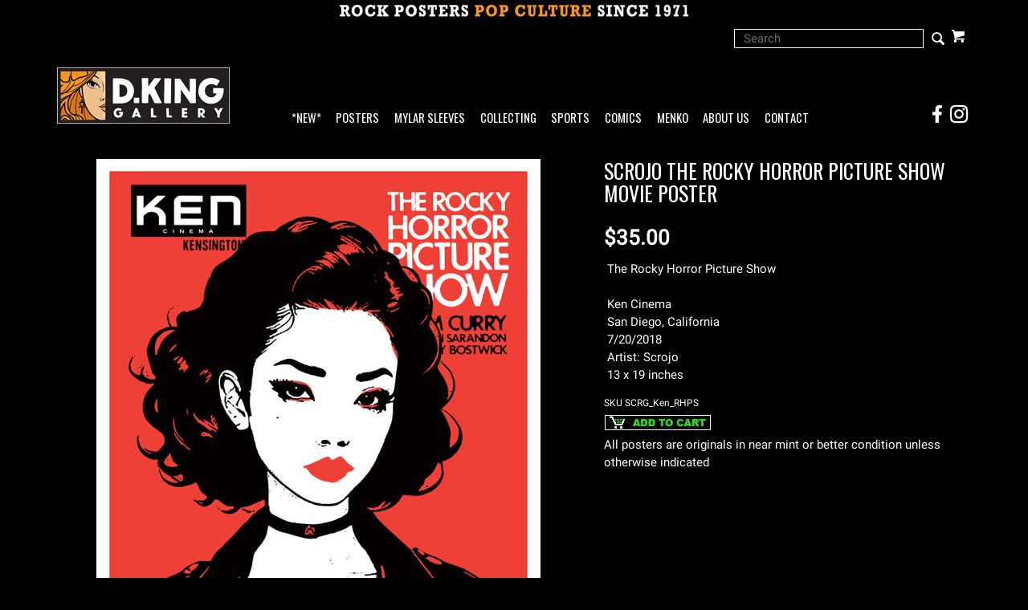

--- FILE ---
content_type: text/html; charset=ISO-8859-1
request_url: https://www.dking-gallery.com/store/SCRG_Ken_RHPS.html
body_size: 8255
content:



				







<!DOCTYPE html><html lang="en-US" class="nojs nores"><head>
<meta name="generator" content="ShopSite Pro 14.0 sp3 r6 (data - CJ-Product-SideAccordion.sst)">
<meta name="referrer" content="no-referrer-when-downgrade">
<meta name="viewport" content="width=device-width, initial-scale=1.0"><meta name="web_author" content="Stygian by ShopSite, Inc."><meta name="HandheldFriendly" content="True"><meta name="author" content="D.King Gallery"><meta property="og:site_name" content="D.King Gallery">

	
<meta property="og:title" content="Scrojo The Rocky Horror Picture Show Movie Poster">
<meta name="twitter:title" content="Scrojo The Rocky Horror Picture Show Movie Poster">
<meta name="keywords" content="Scrojo The Rocky Horror Picture Show Movie Poster">
<meta property="og:description" content="Love This : Scrojo The Rocky Horror Picture Show Movie Poster">
<meta name="twitter:description" content="Love This : Scrojo The Rocky Horror Picture Show Movie Poster">
<meta property="og:type" content="og:product">
<meta property="og:price:amount" content="35.00"><meta property="og:price:currency" content="USD"><meta property="og:availability" content="in stock">
<meta property="og:image" content="https://www.dking-gallery.com/pix/Scrojo2/Ken_RHPS.jpg">
<meta name="twitter:image" content="https://www.dking-gallery.com/pix/Scrojo2/Ken_RHPS.jpg">
<meta name="twitter:card" content="https://www.dking-gallery.com/store/SCRG_Ken_RHPS.html">
<meta property="og:url" content="https://www.dking-gallery.com/store/SCRG_Ken_RHPS.html">
<title>Scrojo The Rocky Horror Picture Show Movie Poster</title>
<link rel="canonical" href="https://www.dking-gallery.com/store/SCRG_Ken_RHPS.html">

<!-- preload main product image -->
<link rel="preload" href="https://www.dking-gallery.com/pix/Scrojo2/Ken_RHPS.jpg" as="image">
<style type="text/css">
 #prod_img>img {max-width:100%}
.miprprc {font-size: 180%}
.miprprc, div#misku, .miadd select, div#miinv {margin: 5px 0}
.miadd select {display: block;max-width: 94%;padding: 5px}
div#micrtext textarea {padding:5px;margin:5px 0px;max-width: 94%}
div#miopts {padding: 15px 0px}
div#miopts > b, div#micrtext > b {display: block}
form.miadd input[type="submit"] {margin-top:5px;margin-bottom:5px}
div#miCarousel {border:1px solid #999999;background: #FFF}
div#miCarousel.miindicators {margin-bottom:80px}
div#miCarousel .carousel-item > span {display: block;width: 100%;text-align: center}
div#miCarousel .carousel-item > span > img {margin: 0px auto}
div#miCarousel .carousel-indicators {bottom:-71px;margin:0px}
div#miCarousel .carousel-indicators li:before, div#miCarousel .carousel-indicators li:after {display: none}
div#miCarousel .carousel-indicators li {height:auto;max-height:60px;max-width:60px;padding-top:100%;position:relative;text-indent:0px}
div#miCarousel .carousel-indicators li img {display: inline-block; max-height: 100%; max-width: 100%}
div#miCarousel .carousel-indicators li > a {background-position:center;background-repeat:no-repeat;background-size:contain;display: block;min-height:60px;width: 100%;}
div#miCarousel .carousel-indicators li.active > a {border: 1px solid #999999}
div#asseenin {margin:20px 0px; padding: 10px 0px 0px 0px; border-top: 1px solid #999999}
div#asseenin > img {display: block;max-width:100%}
div.text-center div#asseenin > img {margin:0px auto}
span.ss_out_of_stock {color: #DF0004}
span.ss_low_stock {color: #DF0004}
div.prsubs > span {display: block; padding-bottom: 8px}
div.prsubs input {margin-right: 8px}
div#accordion h5 a {display: block; text-decoration: none; cursor: pointer}
@media screen and (max-width:768px) {
.collapse.show {border: 1px solid #999999}
}
</style>

<link rel="stylesheet" type="text/css" href="https://www.dking-gallery.com/store/media/en-US/backgrounds/entypo_fallbacks.css" as="style" onload="this.onload=null;this.rel='stylesheet'">
<noscript><link rel="stylesheet" type="text/css" href="https://www.dking-gallery.com/store/media/en-US/backgrounds/entypo_fallbacks.css"></noscript>


<link rel="stylesheet" href="https://www.dking-gallery.com/store/publish/cjboot.min.css">

<!-- preconnect to gstatic.com for multiple font requests -->
<link rel="preconnect" href="https://fonts.gstatic.com/" crossorigin>

<!-- preload fonts, banner images and scripts at end of file -->
<!-- css preload for Oswald/Roboto - unnecessary? <link rel="preload" href="//fonts.googleapis.com/css?family=Oswald|Roboto" as="style"> -->

<link rel="preload" href="/store/media/en-US/backgrounds/OswaldRoboto_local.css?v=1.1" as="style">

<link rel="preload" href="https://fonts.gstatic.com/s/oswald/v40/TK3_WkUHHAIjg75cFRf3bXL8LICs1_FvsUZiYySUhiCnAw.woff" as="font" type="font/woff" crossorigin>
<link rel="preload" href="https://fonts.gstatic.com/s/roboto/v29/KFOmCnqEu92Fr1Mu4mxKKTU1Kg.woff2" as="font" type="font/woff2" crossorigin>


<link rel="preload" href="/store/media/PopCultureBanner2.jpg" as="image">
<link rel="preload" href="/store/media/DKG_New215.jpg" as="image">
<link rel="preload" href="/store/media/DKG_BannerLogo30.jpg" as="image">


<link rel="preload" href="https://ajax.googleapis.com/ajax/libs/jquery/3.6.0/jquery.min.js" as="script">
<link rel="preload" href="https://www.dking-gallery.com/store/media/en-US/javascript/jquery/json2.min.js" as="script">

<link rel="preload" href="https://www.dking-gallery.com/store/media/en-US/javascript/jquery/jquery.mobile.swipe.min.js" as="script">
<link rel="preload" href="//cdnjs.cloudflare.com/ajax/libs/popper.js/1.11.0/umd/popper.min.js" as="script">
<link rel="preload" href="//maxcdn.bootstrapcdn.com/bootstrap/4.0.0-alpha.6/js/bootstrap.min.js" as="script">
<link rel="preload" href="https://www.dking-gallery.com/store/publish/cj.js" as="script">
<link rel="preload" href="https://www.dking-gallery.com/store/publish/cj-ajax.js" as="script">
<link rel="preload" href="//verify.authorize.net/anetseal/seal.js" as="script">
<!-- end preloads -->

<style type="text/css">html, body {height: 100%}body {
		background-color:#000000			}body,td{color:#FFFFFF}a{color:#FFFFFF}a:hover{color:#777777}
		
	.container {position: relative;margin-left: auto;margin-right: auto;padding-right: 15px;padding-left: 15px}@media (min-width: 768px) {.container {width: 97%; max-width: 100%}}@media (min-width: 992px) {.container {width: 962px; max-width: 100%}}@media (min-width: 1200px) {.container {width:1168px;max-width: 100%}}
	# added .container width attribute of 97% at 768px breakpoint; changed .container width attribute to 962 px from 960 px at 992px breakpoint to accomodate *NEW* link in navbar
	# @media (min-width: 1200px) {.container {width: 
	
	# 	# 1200px	# 	
	# ;max-width: 100%}}
	
	# DK added following to end of .container line
        # @media (min-width: 1200px) {.container {width:1168px;max-width: 100%}}
        # DK replaced above with below
	# @media (min-width: 1200px) {.container {width:100%;max-width: 100%}}


		
	div#cj-hn a{color:#FFFFFF}div#cj-hn a:hover{color:#777777}body.fillbrowser.navoverlayno div#cj-hnv, body.fillcontent.navoverlayno div#cj-hnv>div {background:#000000}div#cj-nol {position: relative; background-color:#000000;background-position: center; background-repeat: no-repeat; background-size: cover;color:#000}button#cj-sTog:before, button#cj-sTog:after, body.mobile button#cj-navTog:before, body.mobile button#cj-navTog:after {border-color: #999999}button#cj-sTog:hover:before, button#cj-sTog:hover:after, body.mobile button#cj-navTog:hover:before, body.mobile button#cj-navTog:hover:after {border-color: #777777}a#signinlink>span,div#user-links a>span,div#cj-wl>a>span,div#cj-hp>a>span,a#cj-mini>span.icon-shopping-cart,div#cj-fc>a>span,div#cj-fc>div>span{color: #999999}a#signinlink:hover>span,div#user-links a:hover>span,div#cj-wl>a:hover>span,div#cj-hp>a:hover>span,a#cj-mini:hover>span.icon-shopping-cart,div#cj-fc>a:hover>span,div#cj-fc>div>span:hover{color: #777777}div#cj-fc [class^="icon-"],div#cj-fc [class*=" icon-"]{color:#DF0004}div#cj-fc .social_follow{background:#DF0004}div#cj-fc .social_follow:hover{background:#DF0004}div#cj-h ul#ShopSite > li > a {font-family:'Oswald',Oswald,Arial Narrow,'Roboto', 'HelveticaNeue-Light', 'Helvetica Neue Light', 'Helvetica Neue', Helvetica, Arial, 'Lucida Grande', sans-serif}
	

h1, .h1, h2, .h2, h3, .h3, h4, .h4, h5, .h5, h6, .h6, .left_pagetitle, .right_pagetitle, .footer_pagetitle, #cj-storename {font-family: 'Oswald',Oswald,Arial Narrow, 'Roboto', 'HelveticaNeue-Light', 'Helvetica Neue Light', 'Helvetica Neue', Helvetica, Arial, 'Lucida Grande', sans-serif}

body,td {letter-spacing:0.0px}

div#cj-h,div#cj-f {background: #000000;color:#FFF}
div#cj-h a {color: inherit}
div#cj-hac{background:#000000;color:#FFF;padding-top: 0.5em; padding-bottom: 0.5em}
div#cj-hin, div#cj-hnv, div#cj-hch {padding-top: 1em; padding-bottom: 1em}
div#cj-hin {position: relative;z-index: 1}

div#cj-car{background:#000;color:#FFF;padding:0em 0px}

div#cj-car .card {background:#000;color:#FFF;overflow:hidden;margin-right:0px}

div#cj-cararr>a {font-size: 120%;display: inline-block;height:30px;width:30px;background: #999999;text-align: center;border-radius: 20px;line-height:30px;margin:0px 0px 5px 10px;text-decoration:none !important}
div#cj-cararr>a:hover{background:#DF0004}


div#cj-fc .social_follow {background: #777777}
div#cj-f a {color: #999999}
div#cj-f a:hover {color: #999999}


div#cj-mizoom {background: #FFF}



div#cj-car .card-img-top {border: 0px !important;}

.form-control {border: 1px solid #FFF !important; background-color:#000 !important; color:#fff !important; border-radius:0 !important; height:24px !important;}

div#search span.input-group-btn:before {font-size: 15pt; line-height: 1.25em; position: absolute; top: 0%; right: 2%;}


div#search span.input-group-btn:hover {background:transparent !important; color: #999999;}

div#search .input-group input[type="submit"] {position:relative !important;}
div#search .input-group input[type="text"] {position:relative !important; z-index:2;}

div.pagination>span.currentpage {border: 1px solid #999;}

div.pagination>span>b{color:#00CC00}
div.pagination>span>a{color:#00CC00}
div.pagination>span:hover a{color:#00CC00}

</style>

<script type="text/javascript">
function setCookie(t,e,r){var o=new Date;o.setTime(o.getTime()+24*r*60*60*1e3);var n="expires="+o.toUTCString();document.cookie=t+"="+e+";"+n+";path=/"}function getCookie(t){for(var e=t+"=",r=document.cookie.split(";"),o=0;o<r.length;o++){for(var n=r[o];" "==n.charAt(0);)n=n.substring(1);if(0==n.indexOf(e))return n.substring(e.length,n.length)}return""}function lsTest(){try{return localStorage.setItem("test","test"),localStorage.removeItem("test"),!0}catch(t){return!1}}</script>
<script type="text/javascript">if(lsTest() === true) {var cjns=localStorage.getItem('cjns');var cjnw=localStorage.getItem('cjnw');var cjnc=sessionStorage.getItem('cjnc');} else {var cjn=getCookie('cjn').split('|');var cjns=cjn[0];var cjnw=cjn[1];var cjnc=cjn[2];}
</script>

<script type="text/javascript" src="https://ajax.googleapis.com/ajax/libs/jquery/3.6.0/jquery.min.js"></script>
  <script type="text/javascript">
    var ss_jQuery = jQuery.noConflict(true);
  </script>

  <script type="text/javascript" src="https://www.dking-gallery.com/store/media/en-US/javascript/jquery/json2.min.js"> </script>
  <script type="text/javascript">

function ss_handleResponse_inv(data) {var cnt = 0,recid,msg,elem,recids=data.getElementsByTagName('recid'),messages=data.getElementsByTagName('message');for(cnt=0;cnt < recids.length;cnt++) {recid = ss_jQuery(recids[cnt]).text();msg = ss_jQuery(messages[cnt]).text();id = document.getElementById('ss_inv' + recid);id.innerHTML = msg.replace(/\"/g, '&quot;').replace(/\|q\|/g, '"');}}
var ss_rec_str = '';
function ss_inv_getinfo() {
  var dataObj = {
     storeid: "*1c8c44f490a18cbba078472a60a20755",
     itemnum: ss_rec_str
  }
  var data = ss_jQuery.param(dataObj, false);

  if (ss_rec_str != '') {
   ss_jQuery.ajax({ type: 'GET',
    url: 'https://www.dking-gallery.com/cgi-dking-gallery/sb/inv.cgi',
    data: data,
    dataType: 'jsonp',
    crossDomain: true,
    jsonp: true,
    success: function(rdata, textStatus, jqXHR){
       if (window.DOMParser){
         parser=new DOMParser();
         data=parser.parseFromString(rdata.data,"text/xml");
         ss_handleResponse_inv(data);
       } else{ // Internet Explorer
         xmlDoc=new ActiveXObject("Microsoft.XMLDOM");
         xmlDoc.async=false;
         xmlDoc.loadXML(rdata.data);
         ss_handleResponse_inv(xmlDoc);
       }
    },
    error: function(jqXHR, textStatus, errorThrown){
    }
   });
 }
}
ss_jQuery(document).ready(function(){
  ss_inv_getinfo();
  return true;
});
  </script>
</head>
<body class="fullwidth square uppercase fillbrowser bordersthick shadingsome navoverlayno desktop"><script async src="https://www.googletagmanager.com/gtag/js?id=G-D2M1KQ99PD"></script><script type="text/javascript">window.dataLayer=window.dataLayer||[];function gtag(){dataLayer.push(arguments);}gtag('js',new Date());function __utmLinkPost(a){return true;}function __utmLinker(a){return a;}gtag('config','G-D2M1KQ99PD',{'cookieFlags':'secure;samesite:none'});</script>
<script type="text/javascript">gtag('event','view_item');ss_jQuery(function($){$("form[action*='order.cgi']").each(function () {var f = $(this),n=$("input[name='function']",f).val();if(n=='add'){f.submit(function(){gtag('event','add_to_cart');})}});$("a[href*='function=add']").click(function(){gtag('event','add_to_cart')});});</script>



<script type="text/javascript">if (document.documentElement.clientWidth == cjnw) {document.getElementsByTagName("body")[0].classList.remove("desktop");document.getElementsByTagName("body")[0].classList.add(cjns);}</script>
					<div id="cj-ha">
						<a href="https://www.dking-gallery.com"><img  src="https://www.dking-gallery.com/store/media/PopCultureBanner2.jpg" alt="Rock Posters Pop Culture Since 1971" width="448" height="27" vspace="3" hspace="3" border="0"></a>
						</div>
			<div id="cj-h" class="header2 cont">
	<div id="cj-hac"><div class="container"><div id="cj-hq" class="row">
  	<div id="cj-hk" class="col text-left align-items-center d-none d-lg-flex flex-wrap">
  		  	</div>
  	<div id="cj-hi" class="col justify-content-end d-flex align-items-center flex-wrap">
  		  	<div id="cj-hs" class="d-inline-block">
	
				
		
			
				<div class="align-self-center" id="cj-search">
		
		<form style="position: relative; z-index: 1;" action="https://www.dking-gallery.com/cgi-dking-gallery/sb/productsearch.cgi?storeid=*1c8c44f490a18cbba078472a60a20755" method="post">
		<input type="hidden" name="storeid" value="*1c8c44f490a18cbba078472a60a20755">
		<div id="search">
		<div class="input-group">
		<input type="text" class="form-control" name="search_field" id="search-field" size="24" placeholder="Search">
		<span class="input-group-btn rounded-right">
		<input type="submit" value="Go">
		</span>
		</div>
		</div>
		</form>
		
		</div>
				
		

</div><div id="cj-hc" class="d-inline-block"><div id="cj-minicart"><a id="cj-mini" href="https://www.dking-gallery.com/cgi-dking-gallery/sb/order.cgi?storeid=*1c8c44f490a18cbba078472a60a20755&amp;function=show" rel="nofollow" title="View Cart"><span class="icon-shopping-cart"></span><span id="cj-minitxt"><span></span><span>View Cart</span></span></a><script type="text/javascript">if(lsTest() === true){var cjmc=localStorage.getItem('cjmc');var cjmt=localStorage.getItem('cjmt');var cjmn=localStorage.getItem('cjmn');var cjmq=localStorage.getItem('cjmq');var cjmp=localStorage.getItem('cjmp');var cjmi=localStorage.getItem('cjmi');}else {var cjm=getCookie('cjm');var cjms=cjm.split('|');var cjmc=cjms[0];var cjmt=cjms[1];var cjmn=cjms[2];var cjmq=cjms[3];var cjmp=cjms[4];var cjmi=cjms[5];};var cjmtxt="";if (cjmc){cjmtxt=cjmtxt+"<span id=\"cj-minict\">"+cjmc+"<\/span>"; if (cjmc==1){cjmtxt=cjmtxt+"<span> Item<\/span>"}else{cjmtxt=cjmtxt+"<span> Items<\/span>"}}else{cjmtxt=cjmtxt+"<span><\/span><span>View Cart<\/span>"};document.getElementById("cj-minitxt").innerHTML=cjmtxt</script></div>
</div></div>
	</div></div></div>
			<div id="cj-hin"><div class="container"><div id="cj-hh" class="row d-flex align-items-end">
	  
	<div id="cj-hl" class="col col-6 col-sm-4 col-md-3 col-lg-3 d-inline-flex pr-1 py-0"><a href="https://www.dking-gallery.com"><img  src="https://www.dking-gallery.com/store/media/DKG_New215.jpg" alt="D.King Gallery" width="215" height="70" vspace="0" hspace="0" border="0"></a></div>
		  
	<div id="cj-hn" class="col col-1 col-sm-1 col-lg-8 d-inline-flex pr-0 px-sm-auto px-lg-2">
			<button id="cj-navTog">&nbsp;</button>
<div id="cj-nav"><button id="cj-navTogC">&times;</button><div class="suckertreemenu">
<ul id="ShopSite">
  <li><a href="https://www.dking-gallery.com/store/JustAdded.html" style="" title="*NEW*" >*NEW*</a></li>
  <li><a href="https://www.dking-gallery.com"  title="Posters" >Posters</a>
<ul>
  <li><a href="https://www.dking-gallery.com/store/BandPosters.html"  title="By Band" >By Band</a></li>
  <li><a href="https://www.dking-gallery.com/store/Genres.html"  title="By Genre" >By Genre</a></li>
  <li><a href="#"  title="">--------</a></li>
  <li><a href="https://www.dking-gallery.com/store/BG.html"  title="Fillmore : BG" >Fillmore : BG</a>
<ul>
  <li><a href="https://www.dking-gallery.com/store/BG.html"  title="Posters" >Posters</a></li>
  <li><a href="https://www.dking-gallery.com/store/BGpcs.html"  title="Postcards" >Postcards</a></li>
  <li><a href="https://www.dking-gallery.com/store/BGhandbills.html"  title="Handbills" >Handbills</a></li>
  <li><a href="https://www.dking-gallery.com/store/BGTickets.html"  title="Tickets" >Tickets</a></li>
</ul>
</li>
  <li><a href="https://www.dking-gallery.com/store/FD.html"  title="Family Dog : FD" >Family Dog : FD</a>
<ul>
  <li><a href="https://www.dking-gallery.com/store/FD.html"  title="Posters" >Posters</a></li>
  <li><a href="https://www.dking-gallery.com/store/FDpcs.html"  title="Postcards" >Postcards</a></li>
  <li><a href="https://www.dking-gallery.com/store/FDhandbills.html"  title="Handbills" >Handbills</a></li>
  <li><a href="https://www.dking-gallery.com/store/FDGH.html"  title="Great Highway" >Great Highway</a></li>
</ul>
</li>
  <li><a href="https://www.dking-gallery.com/store/60sPosters.html"  title="More 60s Posters" >More 60s Posters</a></li>
  <li><a href="https://www.dking-gallery.com/store/60sArtists.html"  title="By Artist - Sixties" >By Artist - Sixties</a></li>
  <li><a href="#"  title="">--------</a></li>
  <li><a href="https://www.dking-gallery.com/store/F.html"  title="New Fillmore Posters" >New Fillmore Posters</a></li>
  <li><a href="https://www.dking-gallery.com/store/BGP.html"  title="BGP Posters" >BGP Posters</a></li>
  <li><a href="https://www.dking-gallery.com/store/ScrojoPosters.html"  title="Scrojo Posters" >Scrojo Posters</a></li>
  <li><a href="https://www.dking-gallery.com/store/ModernRock.html"  title="More Modern Rock Posters" >More Modern Rock Posters</a></li>
  <li><a href="https://www.dking-gallery.com/store/ModernArtists.html"  title="By Artist - Modern" >By Artist - Modern</a></li>
  <li><a href="#"  title="">--------</a></li>
  <li><a href="https://www.dking-gallery.com/store/MoviePosters.html"  title="Movie Posters" >Movie Posters</a></li>
  <li><a href="https://www.dking-gallery.com/store/Other.html"  title="Other Posters" >Other Posters</a></li>
</ul>
</li>
  <li><a href="https://www.dking-gallery.com/store/Mylar.html"  title="Mylar Sleeves" >Mylar Sleeves</a></li>
  <li><a href="https://www.dking-gallery.com/store/collecting.html"  title="Collecting" >Collecting</a></li>
  <li><a href="https://www.dking-gallery.com/store/sports.html"  title="Sports" >Sports</a></li>
  <li><a href="https://www.kingscomicbooks.com/"  title="Comics" >Comics</a></li>
  <li><a href="https://www.dking-gallery.com/store/menko.html"  title="Menko" >Menko</a></li>
  <li><a href="https://www.dking-gallery.com/store/about.html"  title="About Us" >About Us</a></li>
  <li><a href="https://www.dking-gallery.com/store/contact.html"  title="Contact" >Contact</a></li>
</ul>
</div>
<div id="cj-navind"><a class="giftcertlink" href="https://www.dking-gallery.com/cgi-dking-gallery/sb/order.cgi?storeid=*1c8c44f490a18cbba078472a60a20755&amp;cert=gift">Gift Certificates</a>
<a href="https://www.dking-gallery.com/cgi-dking-gallery/sb/order.cgi?storeid=*1c8c44f490a18cbba078472a60a20755&amp;function=show" title="View Cart" rel="nofollow">View Cart</a>
</div></div>
</div>
	<div id="social-spacer" class="col col-2 col-sm-5 col-md-6 d-lg-none">
	</div>
	<div id="cj-social" class="col col-3 col-sm-2 col-lg-1 pl-0 justify-content-end d-flex">
  		<a href="https://www.facebook.com/dkinggallery" target="_blank">
  			<div class="social_container">
				<img src="/contact/social-icons-FB.png" width="24" height="24" style="margin: 0" alt="Visit the D.King Gallery Facebook Page!" />
				<div class="social_overlay">
					<img src="/contact/social-icons-FB_over.png" width="24" height="24" style="margin: 0" alt="Visit the D.King Gallery Facebook Page!" />
				</div>
			</div>
		</a>
		<a href="https://www.instagram.com/dkinggallery/" target="_blank">
  			<div class="social_container">
				<img src="/contact/social-icons-IG.png" width="24" height="24" style="margin: 0 3px" alt="Visit the D.King Gallery Instagram Page!" />
				<div class="social_overlay">
					<img src="/contact/social-icons-IG_over.png" width="24" height="24" style="margin: 0 3px" alt="Visit the D.King Gallery Instagram Page!" />
				</div>
			</div>
		</a>
	</div>

	</div></div></div>
</div>





<div id="cj-m"><div class="container" itemscope itemtype="https://schema.org/Product">
<div class="row">





<div id="miimg" class="col-md-7 text-center pb-4">
<style type="text/css">.clear{clear:both}.hidden{display:none!important}.row_img img,#prod_img{max-width:100%}.flex2>div{max-width:50%}.flex3>div{max-width:33%}.flex4>div{max-width:25%}.flex5>div{max-width:20%}.flex6>div{max-width:16%}.flex7>div{max-width:14%}.flex8>div{max-width:12.5%}.flex9>div{max-width:11%}.flex10>div{max-width:10%}.row_img{margin-top:6px;clear:left}.row_img a{display:inline-block;margin-top:2px;margin-right:2px}.row_img .d-flex>div:last-child a{margin-right:0px !important}#gallery img{border:1px solid transparent;opacity:.7;filter:opacity(70)}a.zoomGalleryActive img{border:1px solid #777777 !important;opacity:1!important;filter:opacity(100)!important}img#cj-miimage {background: #FFFFFF; max-width: 100%}div#carouselMoreInfo .carousel-item a, div#prod_img a {display: block;text-align: center;width: 100%}div#carouselMoreInfo .carousel-item img, div#prod_img img {margin:0px auto;max-width:100%; height:auto}div#carouselMoreInfo .carousel-indicators {position:relative;bottom:0px;margin-top:15px}div#carouselMoreInfo .carousel-indicators li {background-color:#999999}div#carouselMoreInfo .carousel-indicators li.active {background-color:#777777}@media screen and (max-width:768px) {body.circle div#carouselMoreInfo .carousel-indicators li,body.rounded div#carouselMoreInfo .carousel-indicators li {height:12px;max-width:12px;border-radius:50%}}@media screen and (min-width:768px){div#carouselMoreInfo .carousel-indicators li {height:60px;max-width:60px;text-indent:0px;border:1px solid transparent;background-color:transparent !important}body.bordersthick div#carouselMoreInfo .carousel-indicators li {border:2px solid transparent}div#carouselMoreInfo .carousel-indicators li.active {border:1px solid #999999}body.bordersthick div#carouselMoreInfo .carousel-indicators li.active {border:2px solid #999999}div#carouselMoreInfo .carousel-indicators span {display: block;height: 100%;background-color:#000;background-position: center;background-size: contain;background-repeat: no-repeat}}</style>



<div id="prod_img"><a href="#" onclick="return miGPop('https://www.dking-gallery.com/pix/Scrojo2/Ken_RHPS.jpg')"><img itemprop="image" src="https://www.dking-gallery.com/pix/Scrojo2/Ken_RHPS.jpg" alt="Scrojo The Rocky Horror Picture Show Movie Poster" name="prod_img"></a></div>



<!-- store.zoom -->


	
	
</div>


<div id="miinfo" class="col-md-5 text-left pb-4">
<h1 class="h3 text-left" itemprop="name">
Scrojo The Rocky Horror Picture Show Movie Poster</h1>



<div class="miprprc">
 <span itemprop="offers" itemscope itemtype="https://schema.org/Offer"><meta itemprop="priceCurrency" content="USD">
<meta itemprop="price" content="35.00"><span class="price Bold Normal">$35.00</span>
<span itemprop="seller" itemscope itemtype="https://schema.org/Organization"><meta itemprop="name" content="D.King Gallery"></span><meta itemprop="itemCondition" itemtype="https://schema.org/OfferItemCondition" content="https://schema.org/UsedCondition"><meta itemprop="availability" content="InStock">  </span>
</div>

	

  

<div class="card">
    
    
    <div class="card-block">The Rocky Horror Picture Show <BR><BR> Ken Cinema <BR> San Diego, California <BR> 7/20/2018 <BR> Artist: Scrojo <BR> 13 x 19 inches <BR></div></div>






<div id="misku" class="Small Plain pt-2">SKU <span>SCRG_Ken_RHPS</span></div>


<form action="https://www.dking-gallery.com/cgi-dking-gallery/sb/order.cgi" method="post" id="form19057" class="miadd">
<input name="storeid" value="*1c8c44f490a18cbba078472a60a20755" type="hidden">
<input name="dbname" value="products" type="hidden">
<input name="function" value="add" type="hidden">
	
		
	<input name="itemnum" value="19057" type="hidden">


				
		    		    	
    	    	
		
		
	<div id="miinv"><script type="text/javascript"> ss_rec_str = ss_rec_str + '19057|';</script><span id="ss_inv19057"></span></div>
	 
	






<input src="https://www.dking-gallery.com/store/media/addcart.gif" alt="addcart" width="134" height="21" vspace="3" hspace="3" border="0" id="addcart_button" type="image">
</form>

All posters are originals in near mint or better condition unless otherwise indicated















 




</div>
</div>









<span class='highlight'>RELATED ITEMS</span> :<a class='page_link' href='https://dking-gallery.com/store/ScrojoPostersR.html'>: Scrojo Posters R :</a><a class='page_link' href='https://dking-gallery.com/store/MoviePosters.html'>: Movie Posters :</a><a class='page_link' href='https://dking-gallery.com/store/ScrojoReleases.html'>: Scrojo New Releases :</a>:
 <div id="social-share" class="py-2 d-flex flex-wrap justify-content-end align-items-center">
<BR>
<div class="row">
	 </div>
 </div>




<div id="cj-im"><div class="container d-flex justify-content-center align-items-center py-3"><div><a href="https://www.dking-gallery.com/"><img  src="https://www.dking-gallery.com/store/media/DKG_BannerLogo30.jpg" alt="D.King Gallery Rock Posters Pop Culture Banner" width="450" height="158" vspace="3" hspace="3" border="0"></a></div></div></div><div id="cj-f" class="py-4">
  <div id="cj-fin"><div class="container d-flex flex-wrap justify-content-between align-items-stretch">
    <div id="cj-fc"><span class="footer_pagetitle">D.King Gallery</span>
<a class="nohov" href="tel:5105481062" rel="nofollow"><span class="icon-phone"></span>510 548-1062</a><div id="cj-fa" class="d-flex"><span class="icon-map"></span><div><a class="nohov" href="https://maps.google.com/?q=2284 Fulton St Berkeley,  CA 94704 The store is currently open by appointment only - please call!" target="_blank" rel="nofollow">2284 Fulton St<br>Berkeley, CA 94704<br>The store is currently open by appointment only - please call!</a></div></div>
<script type="text/javascript">var stb_domain = "dking-gallery.com";var stb_user = "dk";var stb_recipient = stb_user + "@" + stb_domain;var stb_txt="<span class=\"icon-mail\"><\/span>"+stb_recipient;var stb_url = "mailto:" + stb_recipient;document.write(stb_txt.link(stb_url));</script><div id="cj-fm"></div><div class="desktop-only"><a class="giftcertlink" href="https://www.dking-gallery.com/cgi-dking-gallery/sb/order.cgi?storeid=*1c8c44f490a18cbba078472a60a20755&amp;cert=gift">Gift Certificates</a>
</div></div>
  </div></div>
<div id="cj-fcf"><div class="container"><div align="center"><h5>Questions? Need more information?<BR>e-mail us at <A class ='az_link' HREF="mailto:dk@dking-gallery.com">dk@dking-gallery.com</A> <BR>or call (510) 548-1062</h5><p>© Dennis King / D. King Gallery All Rights Reserved</p></div>
</div></div>  <div id="cj-fp"><div class="container d-flex justify-content-between align-items-center"></div></div>
</div>
<div id="miGModal" class="modal fade" tabindex="-1" role="dialog" aria-labelledby="miGModal" aria-hidden="true"><div class="modal-dialog modal-lg"><div id="miGPop"><img src="https://www.dking-gallery.com/pix/Scrojo2/Ken_RHPS.jpg"></div></div></div><div style="position: absolute; z-index:2000"><div id="cj-miniex"></div></div>

<link rel="stylesheet" type="text/css" href="/store/media/en-US/backgrounds/OswaldRoboto_local.css?v=1.1">



<script src="https://ajax.googleapis.com/ajax/libs/jquery/3.6.0/jquery.min.js"></script>

<script src="https://www.dking-gallery.com/store/media/en-US/javascript/jquery/jquery.mobile.swipe.min.js"></script>
<script src="//cdnjs.cloudflare.com/ajax/libs/popper.js/1.11.0/umd/popper.min.js"></script>
<script src="//maxcdn.bootstrapcdn.com/bootstrap/4.0.0-alpha.6/js/bootstrap.min.js"></script>


<script src="https://www.dking-gallery.com/store/publish/cj.js" type="text/javascript"></script>
<script type="text/javascript" src="https://www.dking-gallery.com/store/publish/cj-ajax.js"></script><script type="text/javascript">$("html").removeClass("nojs")</script>

<script type="text/javascript">
function miGPop(img) {if($(window).width()>768){$("#miGPop").html("<img src=\""+img+"\">");$("#miGModal").modal()}return false}<!-- VAR DISPLAYCROSSSELL IS NOT DEFINED --></script>
<!-- store.zoom -->
<script type="text/javascript">var $ = ss_jQuery, jQuery = ss_jQuery;</script>


</body>
</html>
